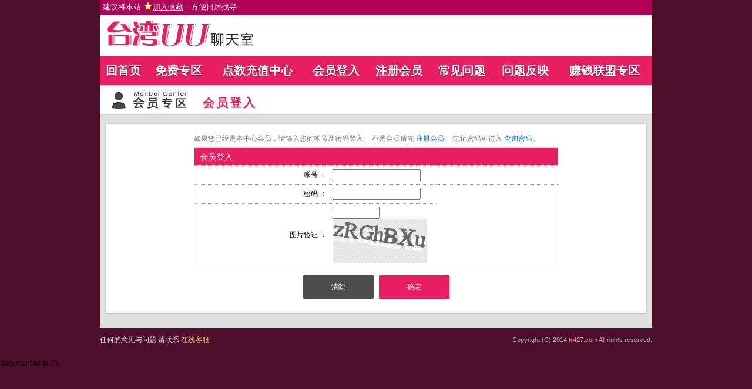

--- FILE ---
content_type: text/html; charset=utf-8
request_url: http://tr427.com/index.phtml?PUT=gift_send&AID=171744&FID=3712
body_size: 3480
content:
<!DOCTYPE html PUBLIC "-//W3C//DTD XHTML 1.0 Transitional//EN" "http://www.w3.org/TR/xhtml1/DTD/xhtml1-transitional.dtd">
<html xmlns="http://www.w3.org/1999/xhtml"><!-- InstanceBegin template="/Templates/index.dwt" codeOutsideHTMLIsLocked="false" -->
<head>
<TITLE>台湾UU聊天室</TITLE>
<meta http-equiv="content-type" content="text/html; charset=utf-8">
<meta name="Keywords" content="">
<meta name="description" content="">

<meta property="og:image" content="http://tr427.com/A_PH/171744/1-200x200.jpg"/>
<link rel="stylesheet" href="/css/style_20150826.css" type="text/css" media="all" />
<style type="text/css"><!--
.SS {font-size: 10px;line-height: 14px;}
.S {font-size: 11px;line-height: 16px;}
.M {font-size: 13px;line-height: 18px;}
.L {font-size: 15px;line-height: 20px;}
.LL {font-size: 17px;line-height: 22px;}
--></style>

<script language="JavaScript" type="text/JavaScript">
function GO(AID){
  var AW = screen.availWidth;
  var AH = screen.availHeight;
  CAHT=window.open('/GO/index.phtml?AID='+AID+'&FID=3712','CAHT3712','width='+AW+',height='+AH+',resizable=yes,toolbar=no,location=no,directories=no,status=no,menubar=no,copyhistory=no,top=0,left=0');
}
function MM_openBrWindow(theURL,winName,features) { //v2.0
  window.open(theURL,winName,features);
}
function MM_swapImgRestore() { //v3.0
  var i,x,a=document.MM_sr; for(i=0;a&&i<a.length&&(x=a[i])&&x.oSrc;i++) x.src=x.oSrc;
}
function MM_preloadImages() { //v3.0
  var d=document; if(d.images){ if(!d.MM_p) d.MM_p=new Array();
    var i,j=d.MM_p.length,a=MM_preloadImages.arguments; for(i=0; i<a.length; i++)
    if (a[i].indexOf("#")!=0){ d.MM_p[j]=new Image; d.MM_p[j++].src=a[i];}}
}

function MM_findObj(n, d) { //v4.01
  var p,i,x;  if(!d) d=document; if((p=n.indexOf("?"))>0&&parent.frames.length) {
    d=parent.frames[n.substring(p+1)].document; n=n.substring(0,p);}
  if(!(x=d[n])&&d.all) x=d.all[n]; for (i=0;!x&&i<d.forms.length;i++) x=d.forms[i][n];
  for(i=0;!x&&d.layers&&i<d.layers.length;i++) x=MM_findObj(n,d.layers[i].document);
  if(!x && d.getElementById) x=d.getElementById(n); return x;
}

function MM_swapImage() { //v3.0
  var i,j=0,x,a=MM_swapImage.arguments; document.MM_sr=new Array; for(i=0;i<(a.length-2);i+=3)
   if ((x=MM_findObj(a[i]))!=null){document.MM_sr[j++]=x; if(!x.oSrc) x.oSrc=x.src; x.src=a[i+2];}
}
</script>
</head>
<body>
<script>
function addBookmark(address, title){
 try{
   window.external.addFavorite(address, title);
 }catch(e) {
   alert('你的浏览器不支援此功能，请使用键盘 ' + (navigator.userAgent.toLowerCase().indexOf('mac') != - 1 ? 'Command/Cmd' : 'CTRL') + ' + D 将本站加入收藏');
 }
}
</script>
<table id='wrapper' width='100%' border='0' cellpadding='0' cellspacing='0' style='background-color:#b30059;text-align:left;height:25px;padding:2px 5px 0px;font-size:13px;'><tr><td VALIGN='TOP' width='40%'><a href="#"  onclick="addBookmark('http://tr427.com', '台湾UU聊天室')" style='color:#ffffff;'> 建议将本站 <img src='images/star.png' style='vertical-align: text-bottom'><ins>加入收藏</ins>，方便日后找寻 </a></td><td align='CONTER' WIDTH='30%'></td><td align='RIGHT' WIDTH='40%'></td></TR><TR><td COLSPAN='2' width='100%' align='right' style='color:#ffffff;'></td></tr></table><table id='wrapper' border='0' cellpadding='0' cellspacing='0'><tr><td id='head' >
<table width='940' border='0' cellpadding='0' cellspacing='0' bgcolor='#ffffff'><tr><td align='left'><table border='0' cellpadding='0' cellspacing='0'><tr><td rowspan='2' width='10'></td><td height='5'></td></tr><tr><td><a href='/index.phtml?FID=3712'><img id='logo' width='310' height='50' src='images/logo.jpg'></a></td></tr></table></td><td align='right' valign='bottom'></td></tr></table></td></tr></table><table id='wrapper' border='0' cellpadding='0' cellspacing='0'><tr><td id='head' >
<table width='940' border='0' cellpadding='0' cellspacing='0' bgcolor='#ffffff'>
<tr><td colspan='2' height='15'></td></tr>
<tr><td colspan='2' bgcolor='#e91e63' height='50'>

<table id='main_list' width='100%' class='main_list h2' border='0' cellpadding='0' cellspacing='0' ><tr><td align='center'><a href='/index.phtml?FID=3712'>回首页</a></td><td align='center'><a href='/index.phtml?PUT=a_show&SORT=FREE&FID=3712'>免费专区</a></td><td align='center'><a href='/PAY/?FID=3712'>点数充值中心</a></td><td align='center'><a href='/index.phtml?PUT=up_logon&FID=3712'>会员登入</a></td><td align='center'><a href='/index.phtml?PUT=up_reg&FID=3712'>注册会员</a></td><td align='center'><a href='/index.phtml?PUT=faq&FID=3712'>常见问题</a></td>
<td align='center'><a href='/index.phtml?PUT=mailbox&FID=3712'>问题反映</a></td>
<!--td align='center'><a href='/A/index.phtml?PUT=aweb_reg&FID=3712' target='_blank'>加入赚钱联盟</a></td--><td align='center'><a href='/A/index.phtml?PUT=aweb_reg&FID=3712' target='_blank'>赚钱联盟专区</a></td>
</tr>
</table>

</td></tr></table>
</td></tr></table><table id='wrapper' border='0' cellpadding='0' cellspacing='0'><tr><td id='head' >
<table width='940' border='0' cellpadding='0' cellspacing='0' bgcolor='#ffffff'>
<tr><td></td></tr></table>
</td></tr></table><table id='wrapper' border='0' cellpadding='0' cellspacing='0'><tr><td id='contain' bgcolor='#e0e0e0'><table width='100%' cellpadding='0' cellspacing='0'><tr><td><SCRIPT language='JavaScript'>function check_INPUT(FORMNAME){
var error;
if (FORMNAME.NICKNAME.value==''){
alert('請填寫正確帳號!!');
FORMNAME.NICKNAME.focus();
return false;
}
if (FORMNAME.PASSWORD.value==''){
alert('請填寫正確密碼!!');
FORMNAME.PASSWORD.focus();
return false;
}
if (FORMNAME.CHIMG.value==''){
alert('請填寫正確[圖片驗證]圖片上為5碼字!!');
FORMNAME.CHIMG.focus();
return false;
}
if (FORMNAME.CHIMG.value.length!=5){
//alert('您輸入的圖片驗證共'+FORMNAME.CHIMG.value.length+'碼~圖片上為5碼字!!');
//FORMNAME.CHIMG.focus();
//return false;
}

return true;}</SCRIPT><table id='wrapper' border='0' cellpadding='0' cellspacing='0'><tr><td id='contain' bgcolor='#e0e0e0'><table width='100%' cellpadding='0' cellspacing='0'><tr><td>

<table width='100%' cellpadding='0' cellspacing='0' bgcolor='#ffffff' style='border-bottom:1px solid #d9d9d9'>
<tr><td colspan='4' height='10'></td></tr>
<tr>
<td width='10' rowspan='2' height='40'></td>
<td width='165' align='left' valign='top'>
<img src='images/member_icon.jpg' >
</td>
<td align='left'><span class='title h3' style='line-height:40px'>会员登入</span></td>
<td width='10' rowspan='2'></td>
</tr>
</table>

</td></tr><tr height='15'></tr></table>

</td></tr></table><table id='wrapper' border='0' cellpadding='0' cellspacing='0'><tr><td id='contain' bgcolor='#e0e0e0'>

<table width='100%' cellpadding='0' cellspacing='0'><tr><td>

<table class='content_wbg' width='920' align='center' border='0' cellpadding='0' cellspacing='0'><tr><td><FORM name='AcceptForm' action='./index.phtml' method=POST onSubmit='return check_INPUT(AcceptForm);' target='_top'><INPUT type=hidden name='FROM' value='gift_send'><INPUT type=hidden name='PUT' value='up_logon'><INPUT type=hidden name='TYPE' value='gift_send'><INPUT type=hidden name='AID' value='171744'><INPUT type=hidden name='FID' value='3712'><table width='620' align='center' border='0' cellpadding='0' cellspacing='0'>
<tr height='15'></tr>
<tr>
<td align='left'><span class='gray'>
如果您已经是本中心会员，请输入您的帐号及密码登入。
不是会员请先 <a href='/index.phtml?PUT=up_reg&FID=3712' class='blue'>注册会员</a>。
忘记密码可进入 <a href='/index.phtml?PUT=up_password&FID=3712' class='blue'>查询密码。</a>

</span>
</td></tr><tr height='5'></tr>
<tr><td style='border:1px solid #d9d9d9'>
<table class='member_table' width='100%' border='0' cellpadding='5' cellspacing='0'>
<thead><tr><td height='25' colspan='3' align='left'>&nbsp;会员登入</td></tr></thead>
<tbody><tr><td align='right' width='230' >帐号 ：</td>
<td align='left' width='180'><input name='NICKNAME' type='text' value='' class='input' size='30' style='width:150px;'></td>
<td align='left'>&nbsp;
</td></tr>

<tr><td align='right'>密码 ：</td>
<td align='left'><input name='PASSWORD' type='PASSWORD' value='' class='input' size='30' style='width:150px;'></td>
<td align='left'>&nbsp;
</td></tr>

<tr><td align='right'>图片验证 ：</td><td align='left'> <input name='CHIMG' type='text' value='' class='input' size='30' AUTOCOMPLETE='OFF' style='width:80px;'><BR><IMG WIDTH='160' HEIGHT='75' SRC='/IMG/simple-php-captcha.php?_CAPTCHA&amp;t=0.85837200+1764737537'></td></tr></tbody></table></td></tr>

<tr height='15'></tr><tr><td align='center'>
<INPUT TYPE='RESET' class='btn btn_gray' type='button' style='width:120px;height:40px' value='清除'>&nbsp;&nbsp;
<INPUT TYPE='SUBMIT' class='btn' style='width:120px;height:40px' value='确定'>
</td></tr><tr height='25'></tr></table></td></tr></table></tr><tr><td height='20'></td></tr></table></td></tr></table></td></tr><tr height='5'></tr></table></td></tr></table><table id='wrapper' border='0' cellpadding='0' cellspacing='0'><tr><td id='footer'>

<table width='100%' align='center' border='0' cellpadding='0' cellspacing='0'>
<tr height='10'></tr>
<tr><td align='left'><font color='#e5e5e5'>任何的意见与问题 请联系</font> <a href='/index.phtml?PUT=up_logon&FID=3712' style='color:#ffbc8c;'>在线客服</a></td><td align='right'><span class='h6'><font color='#b2b2b2'>Copyright (C) 2014 <font color='#f48fb1'>tr427.com</font> All rights reserved.</font></span></td>
</tr>
<tr height='20'></tr>
</table>

</td>
</tr>
</table>  document.write ('<script type="text/javascript"  src="https://js.users.51.la/20106861.js"></script>');
  </body></html>